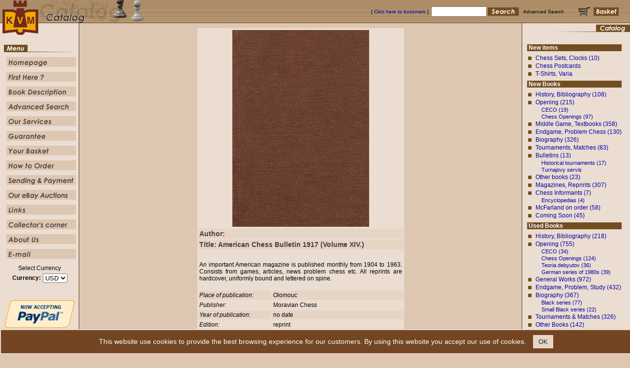

--- FILE ---
content_type: text/html
request_url: https://www.chessbookshop.com/katalog_detail.asp?ant=False&kodknihy=612&page=1&id=36&ll=en
body_size: 6950
content:


<!DOCTYPE HTML PUBLIC "-//W3C//DTD HTML 4.0 Transitional//EN">
<HTML>
<HEAD>
	<TITLE>Chessbookshop.com</TITLE>	
	<META HTTP-EQUIV="Content-Type" CONTENT="text/html; charset=windows-1250">
	<LINK REL="StyleSheet" HREF="styles.css?v=201801061145" type="text/css">	
	<META http-equiv="Pragma" content="no-cache">
	<META http-equiv="Cache-control" content="no-cache">
	<META http-equiv="Expires" content="0">
	<META NAME="keywords" content="chess books, chess magazines, Opening, endgame studies, problem chess, tournaments, history, bibliography, correspondence chess, Chessmen, boards, clocks, postcards, Caissa, Schach, Echecs, Ajedrez, Xadrez, Szachy, Scacchi, new chess books, used chess books, second-hand chess books, old chess books, antiquarian, rare">
	<META NAME="robots" content="ALL,FOLLOW">
	<style TYPE="text/css">
		<--	A { color: #000000; }
			A:hover {color: BROWN;}
			A { text-decoration:none; }
			A:hover {text-decoration: none;}
		 -->
	</style>
<style type="text/css">
<!--
body{scrollbar-face-color: #E0C4A8; scrollbar-shadow-color: #EBDDD1;
scrollbar-highlight-color: #ffffff; scrollbar-3dlight-color: #EBDDD1;
scrollbar-darkshadow-color: #000000; scrollbar-track-color: #DDC7B2;
scrollbar-arrow-color: #000000}
 -->
</style>
<SCRIPT type="text/javascript" src="script.js?v=201801061930"></SCRIPT>
<SCRIPT TYPE="text/javascript" LANGUAGE="JavaScript">
	function clearform()
	{
		document.forms["FORM1"].name.value = "";
		document.forms["FORM1"].email.value = "";
		document.forms["FORM1"].predmet.value = "";
		document.forms["FORM1"].obsah.value = "";
	}
</SCRIPT>
</HEAD>
<!-- #80080 ALINK = #800000 -->
<BODY BGCOLOR="#DDC7B2" TEXT="#000000" LINK="#0000AA" VLINK="#0000AA" ALINK="#0000AA" LEFTMARGIN=0 TOPMARGIN=0 MARGINHEIGHT=0 MARGINWIDTH=0>
<TABLE WIDTH="100%" BORDER=0 CELLSPACING=0 CELLPADDING=0 HEIGHT=47 BGCOLOR="#A58F6B" BACKGROUND="images/upback.gif">
  <TR>
    <TD WIDTH=348 ALIGN="LEFT">
	  <TABLE BORDER=0 CELLSPACING=0 CELLPADDING=0>
	  <TR>
        <TD WIDTH=78 ALIGN="left" HEIGHT=47><A HREF="default.asp?vyber=ano&p1=12130"><IMG SRC="images/uplogo.gif" WIDTH=78 HEIGHT=47 BORDER=0 ALT="Chessbookshop.com"></A></TD>
    	<TD WIDTH=267 ALIGN="left">
    	
    	<IMG SRC="images/en/title12.gif" WIDTH=267 HEIGHT=47 BORDER=0 ALT="Catalog"></TD>    	
	  </TR>
	  </TABLE>
	</TD>	
	<TD ALIGN="RIGHT">
		
	  <TABLE BORDER=0 CELLSPACING=0 CELLPADDING=1 HEIGHT=47>		
	  <TR>
	<FORM NAME="fastsearchform" ACTION="search.asp?typ=1" METHOD="post">
    	<TD CLASS="style9" VALIGN="middle">[ <A href="javascript:window.external.AddFavorite('http://www.chessbookshop.com/index.asp?vyber=ano&lang=en', 'Chessbookshop.com (en)')">Click here to bookmark</A> ]&nbsp;</TD>
	<TD CLASS="style9" VALIGN="middle"><INPUT TYPE="Text" SIZE="12" NAME="string"></TD>
    	<TD VALIGN="middle"><INPUT TYPE="Image" NAME="searchbutt" SRC="images/en/searchbutt.gif" WIDTH=63 HEIGHT=17 BORDER=0 ALT="Search"></TD>
    	<TD><IMG SRC="images/space.gif" WIDTH=5 HEIGHT=1 BORDER=0 ALT=""></TD>
        <TD CLASS="style9" VALIGN="middle"><A HREF="hledani.asp"><FONT COLOR="#000000">Advanced Search</FONT></A></TD>
    	<TD><IMG SRC="images/space.gif" WIDTH=20 HEIGHT=1 BORDER=0 ALT=""></TD>			        	
    	<TD VALIGN="middle"><A HREF="kosik.asp"><IMG SRC="images/en/basketbutt.gif" WIDTH=87 HEIGHT=17 BORDER=0 ALT="Basket"></A></TD>		
    	<TD><IMG SRC="images/space.gif" WIDTH=20 HEIGHT=1 BORDER=0 ALT=""></TD>	  
			</FORM>
	  </TR>
	  </TABLE>		
	</TD>
  </TR>
</TABLE>
<TABLE WIDTH="100%" BORDER=0 CELLSPACING=0 CELLPADDING=0 HEIGHT="100%" ALIGN="LEFT">
<TR>
  <TD WIDTH=161 BACKGROUND="images/leftback.gif" VALIGN="TOP"><A HREF="default.asp?vyber=ano&p1=42989"><IMG SRC="images/downlogo.gif" WIDTH=78 HEIGHT=24 BORDER=0 ALT="Chessbookshop.com"></A><BR><BR>
    <TABLE BORDER=0 CELLSPACING=0 CELLPADDING=0 ALIGN="CENTER">
	<TR><TD COLSPAN=2 HEIGHT=14><IMG SRC="images/menutitle.gif" WIDTH=146 HEIGHT=17 BORDER=0 ALT="Menu"></TD></TR>
    <TR><TD COLSPAN=2 HEIGHT=10><IMG SRC="images/space.gif" WIDTH=146 HEIGHT=10 BORDER=0 ALT=""></TD></TR>
	<TR>
	  <TD WIDTH=5 ALIGN="RIGHT" HEIGHT=20><IMG SRC="images/space.gif" WIDTH=3 HEIGHT=20 BORDER=0 ALT=""></TD>
	  <TD WIDTH=141 HEIGHT=20><A HREF="index.asp" OnMouseOver="showstatus('Homepage'); itemon('9'); return true" OnMouseOut="shdefst(); itemoff('9'); return true"><IMG SRC="images/en/menuit1.gif" WIDTH=141 HEIGHT=20 BORDER=0 ALT="Homepage"></A></TD>
	</TR>
    <TR><TD COLSPAN=2 HEIGHT=10><IMG SRC="images/space.gif" WIDTH=146 HEIGHT=10 BORDER=0 ALT=""></TD></TR>
	<TR>
	  <TD WIDTH=5 ALIGN="RIGHT" HEIGHT=20><IMG SRC="images/space.gif" WIDTH=3 HEIGHT=20 BORDER=0 ALT=""></TD>
	  <TD WIDTH=141 HEIGHT=20><A HREF="poprve.asp" OnMouseOver="showstatus('First Here ?'); itemon('12'); return true" OnMouseOut="shdefst(); itemoff('12'); return true"><IMG SRC="images/en/menuit2.gif" WIDTH=141 HEIGHT=20 BORDER=0 ALT="First Here ?"></A></TD>
	</TR>
    <TR><TD COLSPAN=2 HEIGHT=10><IMG SRC="images/space.gif" WIDTH=146 HEIGHT=10 BORDER=0 ALT=""></TD></TR>
	<TR>
	  <TD WIDTH=5 ALIGN="RIGHT" HEIGHT=20><IMG SRC="images/space.gif" WIDTH=3 HEIGHT=20 BORDER=0 ALT=""></TD>
	  <TD WIDTH=141 HEIGHT=20><A HREF="popis.asp" OnMouseOver="showstatus('Book Description'); itemon('15'); return true" OnMouseOut="shdefst(); itemoff('15'); return true"><IMG SRC="images/en/menuit3.gif" WIDTH=141 HEIGHT=20 BORDER=0 ALT="Book Description"></A></TD>
	</TR>
    <TR><TD COLSPAN=2 HEIGHT=10><IMG SRC="images/space.gif" WIDTH=146 HEIGHT=10 BORDER=0 ALT=""></TD></TR>
	<TR>
	  <TD WIDTH=5 ALIGN="RIGHT" HEIGHT=20><IMG SRC="images/space.gif" WIDTH=3 HEIGHT=20 BORDER=0 ALT=""></TD>
	  <TD WIDTH=141 HEIGHT=20><A HREF="hledani.asp" OnMouseOver="showstatus('Advanced Search'); itemon('18'); return true" OnMouseOut="shdefst(); itemoff('18'); return true"><IMG SRC="images/en/menuit4.gif" WIDTH=141 HEIGHT=20 BORDER=0 ALT="Advanced Search"></TD>
	</TR>
    <TR><TD COLSPAN=2 HEIGHT=10><IMG SRC="images/space.gif" WIDTH=146 HEIGHT=10 BORDER=0 ALT=""></TD></TR>
	<TR>
	  <TD WIDTH=5 ALIGN="RIGHT" HEIGHT=20><IMG SRC="images/space.gif" WIDTH=3 HEIGHT=20 BORDER=0 ALT=""></TD>
	  <TD WIDTH=141 HEIGHT=20><A HREF="sluzby.asp" OnMouseOver="showstatus('Our Service'); itemon('21'); return true" OnMouseOut="shdefst(); itemoff('21'); return true"><IMG SRC="images/en/menuit5.gif" WIDTH=141 HEIGHT=20 BORDER=0 ALT="Our Service"></A></TD>
	</TR>
    <TR><TD COLSPAN=2 HEIGHT=10><IMG SRC="images/space.gif" WIDTH=146 HEIGHT=10 BORDER=0 ALT=""></TD></TR>
	<TR>
	  <TD WIDTH=5 ALIGN="RIGHT" HEIGHT=20><IMG SRC="images/space.gif" WIDTH=3 HEIGHT=20 BORDER=0 ALT=""></TD>
	  <TD WIDTH=141 HEIGHT=20><A HREF="zaruka.asp" OnMouseOver="showstatus('Guarantee'); itemon('24'); return true" OnMouseOut="shdefst(); itemoff('24'); return true"><IMG SRC="images/en/menuit6.gif" WIDTH=141 HEIGHT=20 BORDER=0 ALT="Guarantee"></A></TD>
	</TR>
    <TR><TD COLSPAN=2 HEIGHT=10><IMG SRC="images/space.gif" WIDTH=146 HEIGHT=10 BORDER=0 ALT=""></TD></TR>
	<TR>
	  <TD WIDTH=5 ALIGN="RIGHT" HEIGHT=20><IMG SRC="images/space.gif" WIDTH=3 HEIGHT=20 BORDER=0 ALT=""></TD>
	  <TD WIDTH=141 HEIGHT=20><A HREF="kosik.asp" OnMouseOver="showstatus('Your Basket'); itemon('27'); return true" OnMouseOut="shdefst(); itemoff('27'); return true"><IMG SRC="images/en/menuit7.gif" WIDTH=141 HEIGHT=20 BORDER=0 ALT="Your Basket"></A></TD>
	</TR>
    <TR><TD COLSPAN=2 HEIGHT=10><IMG SRC="images/space.gif" WIDTH=146 HEIGHT=10 BORDER=0 ALT=""></TD></TR>
	<TR>
	  <TD WIDTH=5 ALIGN="RIGHT" HEIGHT=20><IMG SRC="images/space.gif" WIDTH=3 HEIGHT=20 BORDER=0 ALT=""></TD>
	  <TD WIDTH=141 HEIGHT=20><A HREF="jakobjednavat.asp" OnMouseOver="showstatus('How to Order'); itemon('30'); return true" OnMouseOut="shdefst(); itemoff('30'); return true"><IMG SRC="images/en/menuit8.gif" WIDTH=141 HEIGHT=20 BORDER=0 ALT="How to Order"></A></TD>
	</TR>
    <TR><TD COLSPAN=2 HEIGHT=10><IMG SRC="images/space.gif" WIDTH=146 HEIGHT=10 BORDER=0 ALT=""></TD></TR>
	<TR>
	  <TD WIDTH=5 ALIGN="RIGHT" HEIGHT=20><IMG SRC="images/space.gif" WIDTH=3 HEIGHT=20 BORDER=0 ALT=""></TD>
	  <TD WIDTH=141 HEIGHT=20><A HREF="zaslani.asp" OnMouseOver="showstatus('Sending & Payment'); itemon('33'); return true" OnMouseOut="shdefst(); itemoff('33'); return true"><IMG SRC="images/en/menuit9.gif" WIDTH=141 HEIGHT=20 BORDER=0 ALT="Sending & Payment"></A></TD>
	</TR>
    <TR><TD COLSPAN=2 HEIGHT=10><IMG SRC="images/space.gif" WIDTH=146 HEIGHT=10 BORDER=0 ALT=""></TD></TR>
	<TR>
	  <TD WIDTH=5 ALIGN="RIGHT" HEIGHT=20><IMG SRC="images/space.gif" WIDTH=3 HEIGHT=20 BORDER=0 ALT=""></TD>
	  
	  <TD WIDTH=141 HEIGHT=20><A HREF="http://cgi6.ebay.com/ws/eBayISAPI.dll?ViewListedItems&userid=chessbookshop&include=0&since=-1&sort=2&rows=50&rdir=0" target="_blank" OnMouseOver="showstatus('Our eBay Auctions'); itemon('36'); return true" OnMouseOut="shdefst(); itemoff('36'); return true"><IMG SRC="images/en/menuit12.gif" WIDTH=141 HEIGHT=20 BORDER=0 ALT="Our eBay Auctions"></A></TD>
	  
	</TR>
    <TR><TD COLSPAN=2 HEIGHT=10><IMG SRC="images/space.gif" WIDTH=146 HEIGHT=10 BORDER=0 ALT=""></TD></TR>
	<TR>
	  <TD WIDTH=5 ALIGN="RIGHT" HEIGHT=20><IMG SRC="images/space.gif" WIDTH=3 HEIGHT=20 BORDER=0 ALT=""></TD>
	  
	  <TD WIDTH=141 HEIGHT=20><A HREF="links.asp" OnMouseOver="showstatus('Links'); itemon('39'); return true" OnMouseOut="shdefst(); itemoff('39'); return true"><IMG SRC="images/en/menuit15.gif" WIDTH=141 HEIGHT=20 BORDER=0 ALT="Links"></A></TD>
	  
	</TR>
    
    <TR><TD COLSPAN=2 HEIGHT=10><IMG SRC="images/space.gif" WIDTH=146 HEIGHT=10 BORDER=0 ALT=""></TD></TR>
	<TR>
	  <TD WIDTH=5 ALIGN="RIGHT" HEIGHT=20><IMG SRC="images/space.gif" WIDTH=3 HEIGHT=20 BORDER=0 ALT=""></TD>
	  
	  <TD WIDTH=141 HEIGHT=20><A HREF="koutek.asp" OnMouseOver="showstatus('Collectors corner'); itemon('42'); return true" OnMouseOut="shdefst(); itemoff('42'); return true"><IMG SRC="images/en/menuit20.gif" WIDTH=141 HEIGHT=20 BORDER=0 ALT="Collectors corner"></A></TD>
	  
	</TR>
    
    <TR><TD COLSPAN=2 HEIGHT=10><IMG SRC="images/space.gif" WIDTH=146 HEIGHT=10 BORDER=0 ALT=""></TD></TR>
	<TR>
	  <TD WIDTH=5 ALIGN="RIGHT" HEIGHT=20><IMG SRC="images/space.gif" WIDTH=3 HEIGHT=20 BORDER=0 ALT=""></TD>
	  <TD WIDTH=141 HEIGHT=20><A HREF="onas.asp" OnMouseOver="showstatus('About Us'); itemon('45'); return true" OnMouseOut="shdefst(); itemoff('45'); return true"><IMG SRC="images/en/menuit10.gif" WIDTH=141 HEIGHT=20 BORDER=0 ALT="About Us"></A></TD>
	</TR>
    
    <TR><TD COLSPAN=2 HEIGHT=10><IMG SRC="images/space.gif" WIDTH=146 HEIGHT=10 BORDER=0 ALT=""></TD></TR>	
	<TR>
	  <TD WIDTH=5 ALIGN="RIGHT" HEIGHT=20><IMG SRC="images/space.gif" WIDTH=3 HEIGHT=20 BORDER=0 ALT=""></TD>
	  <TD WIDTH=141 HEIGHT=20><A HREF="mailto:chessbookshop@chessbookshop.com" OnMouseOver="showstatus('E-mail'); itemon('48'); return true" OnMouseOut="shdefst(); itemoff('48'); return true"><IMG SRC="images/en/menuit11.gif" WIDTH=141 HEIGHT=20 BORDER=0 ALT="E-mail"></A></TD>
	</TR>		
    <TR><TD COLSPAN=2 HEIGHT=10><IMG SRC="images/space.gif" WIDTH=146 HEIGHT=10 BORDER=0 ALT=""></TD></TR>
    </TABLE>
    <form NAME="form_mena" method="post" action="mena_temp.asp" onsubmit="setpage();">
	<TABLE BORDER=0 CELLSPACING=0 CELLPADDING=2 ALIGN="CENTER">
	<input type="hidden" NAME="myhref">
	<input type="hidden" NAME="saveform" value="">
	<input type="hidden" NAME="name">
	<input type="hidden" NAME="surname">
	<input type="hidden" NAME="street">
	<input type="hidden" NAME="street2">
	<input type="hidden" NAME="city">
	<input type="hidden" NAME="state">
	<input type="hidden" NAME="psc">
	<input type="hidden" NAME="country">
	<input type="hidden" NAME="phone">
	<input type="hidden" NAME="email">
	<input type="hidden" NAME="org">
	<input type="hidden" NAME="ico">
	<input type="hidden" NAME="dic">
	<input type="hidden" NAME="posting">
	<input type="hidden" NAME="textarea1">
	<input type="hidden" NAME="savecookies">

	<TR><TD COLSPAN=2 class="style3">
	
	Select Currency
	
	<!--
	<INPUT TYPE="image" NAME="currencysubmit" SRC="images/en/butt_currency.gif" WIDTH="117" HEIGHT="17" BORDER="0" TITLE="Přepočítat měnu">
	-->
	</TD>
	</TR>	

	<TR>
	  <TD CLASS="style3"><B>Currency: </B></TD>
	  <TD CLASS="style3">		
        <SELECT NAME="currencyselect" onchange="javascript:setpage();document.forms['form_mena'].submit();">
			<OPTION VALUE="4/CZK">CZK<OPTION VALUE="5/USD" SELECTED>USD<OPTION VALUE="8/GBP">GBP<OPTION VALUE="12/EUR">EUR		
		</SELECT>	    		
	  </TD>	  
	</TR>
	<!--
	<TR>
	<TD COLSPAN=2 class="style3">	
	<br>
	
	<a title="" href="https://www.chessbookshop.com/katalog_detail.asp?ant=False&kodknihy=4566&page=1&id=&ll=cz"><img src="https://www.chessbookshop.com/books_images/4566_1s140cz.jpg" border="0" alt="" /></a>
	
	<a title="" href="https://www.chessbookshop.com/katalog_detail.asp?ant=False&kodknihy=4566&page=1&id=&ll=en"><img src="https://www.chessbookshop.com/books_images/4566_1s140en.jpg" border="0" alt="" /></a>	
		
	
	</TD>
	</TR>	
	-->
		
	<!-- ## BANNER ## -->	
	<!-- ## END OF BANNER ## -->	
						
	
	</TABLE>
		
	<!-- ## BANNER ## -->
    <br>	
			<!-- PayPal Logo --><table border="0" cellpadding="5" cellspacing="0" align="center"><tr><td align="center"></td></tr>
			<tr><td align="center"><a href="https://www.paypal.com/cz/webapps/mpp/home" target="_blank"><img  src="https://www.paypalobjects.com/en_US/i/bnr/bnr_nowAccepting_150x60.gif" border="0" width="141" alt="Additional Options"></a></td></tr></table><!-- PayPal Logo -->	
	
						<br/>
			<TABLE BORDER=0 CELLSPACING=0 CELLPADDING=2 ALIGN="CENTER">
			<TR>
			<TD COLSPAN=2 class="style3">
			<A HREF="https://www.chessbookshop.com/katalog_detail.asp?ant=False&kodknihy=6619&page=1&id=&ll=cz" TITLE="Czech Chess Literature 1806-1945">
			<IMG SRC="https://www.chessbookshop.com/books_images/6619_1.jpg" width="130" ALT="Czech Chess Literature 1806-1945" BORDER="0">
			</A>	
			</TD></TR>
			</TABLE>	
			
	<!-- ## END OF BANNER ## -->	
						
	
	</form>
	<IMG SRC="images/space.gif" WIDTH=161 HEIGHT=1 BORDER=0 ALT=""><BR><BR><BR>
  </TD>
  <TD VALIGN="TOP" WIDTH="100%">
	<TABLE BORDER=0 CELLSPACING=0 CELLPADDING=10 WIDTH="100%">
  <TR>
    <TD VALIGN="TOP" WIDTH="100%" ALIGN="left">

		<TABLE BORDER=0 CELLSPACING=2 CELLPADDING=2 BGCOLOR="#EBDDD1" ALIGN="CENTER" WIDTH=420>
		<TR><TD WIDTH=400 ALIGN="CENTER" VALIGN="TOP" COLSPAN=2>
		<IMG SRC="books_images/604_1.jpg">
		</TD></TR>		
		
		<TR BGCOLOR="#E6D5C5"><TD COLSPAN=2 CLASS="style16"><B>Author: 
		
		</B></TD></TR>
		<TR BGCOLOR="#E6D5C5"><TD COLSPAN=2 CLASS="style16"><B>Title: American Chess Bulletin 1917 (Volume XIV.)</B></TD></TR>
		<TR><TD COLSPAN=2 CLASS="style2">&nbsp;</TD></TR>
		
		<TR><TD COLSPAN="2" CLASS="style2"><DIV ALIGN="JUSTIFY">An important American magazine is published monthly from 1904 to 1963. Consists from games, articles, news problem chess etc. All reprints are hardcover, uniformly bound and lettered on spine. &nbsp;</DIV><BR></TD></TR>
		
		<TR BGCOLOR="#E6D5C5"><TD CLASS="style2"><I>Place of publication: </I></TD><TD CLASS="style2">Olomouc&nbsp;</TD></TR>
		<TR><TD CLASS="style2"><I>Publisher: </I></TD><TD CLASS="style2">Moravian Chess&nbsp;</TD></TR>
		<TR BGCOLOR="#E6D5C5"><TD CLASS="style2"><I>Year of publication: </I></TD><TD CLASS="style2">no date&nbsp;</TD></TR>
		<TR><TD CLASS="style2"><I>Edition: </I></TD><TD CLASS="style2">reprint&nbsp;</TD></TR>
	        <TR BGCOLOR="#E6D5C5"><TD CLASS="style2"><I>Pages: </I></TD><TD CLASS="style2">reprint of the original edition, 272p. 500 grams&nbsp;</TD></TR>		
		<TR><TD CLASS="style2"><I>Binding: </I></TD><TD CLASS="style2">Hardcover&nbsp;</TD></TR>
		<TR BGCOLOR="#E6D5C5"><TD CLASS="style2"><I>Language: </I></TD><TD CLASS="style2">English&nbsp;</TD></TR>
		<TR><TD CLASS="style2"><I>Diagrams: </I></TD><TD CLASS="style2">yes&nbsp;</TD></TR>		
		

		<TR BGCOLOR="#E6D5C5"><TD CLASS="style2"><I>Book size: </I></TD><TD CLASS="style2">
		 8vo (20-23 cm)
		&nbsp;</TD></TR>
		
		<TR><TD CLASS="style2"><I>Copies published: </I></TD><TD CLASS="style2">&nbsp;</TD></TR>
		<TR BGCOLOR="#E6D5C5"><TD CLASS="style2"><I>Code: </I></TD><TD CLASS="style2">#612&nbsp;</TR>
		<TR><TD CLASS="style2"><I>Price: </I></TD><TD CLASS="style2">USD 25.87
		&nbsp;</TD></TR>
		
		<tr><td VALIGN="BOTTOM" HEIGHT="100%" ALIGN="LEFT"><A href="katalog.asp?page=1&id=36#katalog612"><IMG SRC="images/en/butt_continue.gif" WIDTH="140" HEIGHT="17" BORDER="0" ALT="Continue"></A></TD><td VALIGN="BOTTOM" HEIGHT="100%" ALIGN="RIGHT"><a HREF="kosik_insert.asp?kodknihy=612&id=36&page=1"><img SRC="IMAGES/en/addbutton.gif" WIDTH="115" HEIGHT="17" BORDER="0" ALT="Add to basket"></a></td></tr>
		
		</TABLE><BR>



<!--<IMG SRC="http://st.dlg.cz/?s=chess&p=Katalog_detail(en)" WIDTH="0" HEIGHT="0" ALT="" BORDER="0">	-->
		</TR>
	</TABLE>
</TD>
  <TD WIDTH=220 BACKGROUND="images/rightback.gif" VALIGN="TOP"><IMG SRC="images/space.gif" WIDTH=220 HEIGHT=1 BORDER=0 ALT="">
  <IMG SRC="images/en/cataloguetitle.gif" WIDTH=149 HEIGHT=17 BORDER=0 ALT="Katalog" ALIGN="RIGHT"><BR><BR><BR>
	<TABLE BORDER="0" CELLSPACING="0" CELLPADDING="1">
<TR><TD CLASS="style5">
						<TABLE WIDTH=98% CELLSPACING="0" CELLPADDING="0" BORDER="0">
						<TR HEIGHT="5"><TD></TD></TR>
						<TR>
						<TD WIDTH="10"></TD>
						<TD BGCOLOR="#734D22" CLASS="style5">&nbsp;<FONT COLOR="WHITE"><B>New items</FONT></TD>
						</TR>
						<TR HEIGHT="5"><TD></TD></TR>
						</TABLE>
						</TD></TR><TR><TD CLASS="style5">&nbsp;&nbsp;&nbsp;
						<IMG src="images/puntik.gif">
						<A HREF="katalog.asp?ll=en&id=11">Chess Sets, Clocks (10)</A></TD></TR><TR><TD CLASS="style5">&nbsp;&nbsp;&nbsp;
						<IMG src="images/puntik.gif">
						Chess Postcards</TD></TR><TR><TD CLASS="style5">&nbsp;&nbsp;&nbsp;
						<IMG src="images/puntik.gif">
						T-Shirts, Varia</TD></TR><TR><TD CLASS="style5">
						<TABLE WIDTH=98% CELLSPACING="0" CELLPADDING="0" BORDER="0">
						<TR HEIGHT="5"><TD></TD></TR>
						<TR>
						<TD WIDTH="10"></TD>
						<TD BGCOLOR="#734D22" CLASS="style5">&nbsp;<FONT COLOR="WHITE"><B>New Books</FONT></TD>
						</TR>
						<TR HEIGHT="5"><TD></TD></TR>
						</TABLE>
						</TD></TR><TR><TD CLASS="style5">&nbsp;&nbsp;&nbsp;
						<IMG src="images/puntik.gif">
						<A HREF="katalog.asp?ll=en&id=28">History, Bibliography (108)</A></TD></TR><TR><TD CLASS="style5">&nbsp;&nbsp;&nbsp;
						<IMG src="images/puntik.gif">
						<A HREF="katalog.asp?ll=en&id=29">Opening (215)</A></TD></TR><TR><TD CLASS="style5small">&nbsp;&nbsp;&nbsp;&nbsp;&nbsp;&nbsp;&nbsp;&nbsp;&nbsp;&nbsp;&nbsp;&nbsp;&nbsp;<A HREF="katalog.asp?ll=en&id=47">CECO (19)</A></TD></TR><TR><TD CLASS="style5small">&nbsp;&nbsp;&nbsp;&nbsp;&nbsp;&nbsp;&nbsp;&nbsp;&nbsp;&nbsp;&nbsp;&nbsp;&nbsp;<A HREF="katalog.asp?ll=en&id=48">Chess Openings (97)</A></TD></TR><TR><TD CLASS="style5">&nbsp;&nbsp;&nbsp;
						<IMG src="images/puntik.gif">
						<A HREF="katalog.asp?ll=en&id=30">Middle Game, Textbooks (358)</A></TD></TR><TR><TD CLASS="style5">&nbsp;&nbsp;&nbsp;
						<IMG src="images/puntik.gif">
						<A HREF="katalog.asp?ll=en&id=31">Endgame, Problem Chess  (130)</A></TD></TR><TR><TD CLASS="style5">&nbsp;&nbsp;&nbsp;
						<IMG src="images/puntik.gif">
						<A HREF="katalog.asp?ll=en&id=32">Biography (326)</A></TD></TR><TR><TD CLASS="style5">&nbsp;&nbsp;&nbsp;
						<IMG src="images/puntik.gif">
						<A HREF="katalog.asp?ll=en&id=33">Tournaments, Matches (83)</A></TD></TR><TR><TD CLASS="style5">&nbsp;&nbsp;&nbsp;
						<IMG src="images/puntik.gif">
						<A HREF="katalog.asp?ll=en&id=34">Bulletins (13)</A></TD></TR><TR><TD CLASS="style5small">&nbsp;&nbsp;&nbsp;&nbsp;&nbsp;&nbsp;&nbsp;&nbsp;&nbsp;&nbsp;&nbsp;&nbsp;&nbsp;<A HREF="katalog.asp?ll=en&id=50">Historical tournaments (17)</A></TD></TR><TR><TD CLASS="style5small">&nbsp;&nbsp;&nbsp;&nbsp;&nbsp;&nbsp;&nbsp;&nbsp;&nbsp;&nbsp;&nbsp;&nbsp;&nbsp;Turnajovy servis</TD></TR><TR><TD CLASS="style5">&nbsp;&nbsp;&nbsp;
						<IMG src="images/puntik.gif">
						<A HREF="katalog.asp?ll=en&id=35">Other books (23)</A></TD></TR><TR><TD CLASS="style5">&nbsp;&nbsp;&nbsp;
						<IMG src="images/puntik.gif">
						<A HREF="katalog.asp?ll=en&id=36">Magazines, Reprints (307)</A></TD></TR><TR><TD CLASS="style5">&nbsp;&nbsp;&nbsp;
						<IMG src="images/puntik.gif">
						<A HREF="katalog.asp?ll=en&id=37">Chess Informants (7)</A></TD></TR><TR><TD CLASS="style5small">&nbsp;&nbsp;&nbsp;&nbsp;&nbsp;&nbsp;&nbsp;&nbsp;&nbsp;&nbsp;&nbsp;&nbsp;&nbsp;<A HREF="katalog.asp?ll=en&id=53">Encyclopedias (4)</A></TD></TR><TR><TD CLASS="style5">&nbsp;&nbsp;&nbsp;
						<IMG src="images/puntik.gif">
						<A HREF="katalog.asp?ll=en&id=38">McFarland on order (58)</A></TD></TR><TR><TD CLASS="style5">&nbsp;&nbsp;&nbsp;
						<IMG src="images/puntik.gif">
						<A HREF="katalog.asp?ll=en&id=106">Coming Soon (45)</A></TD></TR><TR><TD CLASS="style5">
						<TABLE WIDTH=98% CELLSPACING="0" CELLPADDING="0" BORDER="0">
						<TR HEIGHT="5"><TD></TD></TR>
						<TR>
						<TD WIDTH="10"></TD>
						<TD BGCOLOR="#734D22" CLASS="style5">&nbsp;<FONT COLOR="WHITE"><B>Used Books</FONT></TD>
						</TR>
						<TR HEIGHT="5"><TD></TD></TR>
						</TABLE>
						</TD></TR><TR><TD CLASS="style5">&nbsp;&nbsp;&nbsp;
						<IMG src="images/puntik.gif">
						<A HREF="katalog.asp?ll=en&id=77">History, Bibliography (218)</A></TD></TR><TR><TD CLASS="style5">&nbsp;&nbsp;&nbsp;
						<IMG src="images/puntik.gif">
						<A HREF="katalog.asp?ll=en&id=78">Opening (755)</A></TD></TR><TR><TD CLASS="style5small">&nbsp;&nbsp;&nbsp;&nbsp;&nbsp;&nbsp;&nbsp;&nbsp;&nbsp;&nbsp;&nbsp;&nbsp;&nbsp;<A HREF="katalog.asp?ll=en&id=79">CECO (34)</A></TD></TR><TR><TD CLASS="style5small">&nbsp;&nbsp;&nbsp;&nbsp;&nbsp;&nbsp;&nbsp;&nbsp;&nbsp;&nbsp;&nbsp;&nbsp;&nbsp;<A HREF="katalog.asp?ll=en&id=80">Chess Openings (124)</A></TD></TR><TR><TD CLASS="style5small">&nbsp;&nbsp;&nbsp;&nbsp;&nbsp;&nbsp;&nbsp;&nbsp;&nbsp;&nbsp;&nbsp;&nbsp;&nbsp;<A HREF="katalog.asp?ll=en&id=81">Teoria debyutov (36)</A></TD></TR><TR><TD CLASS="style5small">&nbsp;&nbsp;&nbsp;&nbsp;&nbsp;&nbsp;&nbsp;&nbsp;&nbsp;&nbsp;&nbsp;&nbsp;&nbsp;<A HREF="katalog.asp?ll=en&id=83">German series of 1980s (39)</A></TD></TR><TR><TD CLASS="style5">&nbsp;&nbsp;&nbsp;
						<IMG src="images/puntik.gif">
						<A HREF="katalog.asp?ll=en&id=84">General Works (972)</A></TD></TR><TR><TD CLASS="style5">&nbsp;&nbsp;&nbsp;
						<IMG src="images/puntik.gif">
						<A HREF="katalog.asp?ll=en&id=85">Endgame, Problem, Study (432)</A></TD></TR><TR><TD CLASS="style5">&nbsp;&nbsp;&nbsp;
						<IMG src="images/puntik.gif">
						<A HREF="katalog.asp?ll=en&id=86">Biography (367)</A></TD></TR><TR><TD CLASS="style5small">&nbsp;&nbsp;&nbsp;&nbsp;&nbsp;&nbsp;&nbsp;&nbsp;&nbsp;&nbsp;&nbsp;&nbsp;&nbsp;<A HREF="katalog.asp?ll=en&id=88">Black series (77)</A></TD></TR><TR><TD CLASS="style5small">&nbsp;&nbsp;&nbsp;&nbsp;&nbsp;&nbsp;&nbsp;&nbsp;&nbsp;&nbsp;&nbsp;&nbsp;&nbsp;<A HREF="katalog.asp?ll=en&id=89">Small Black series (22)</A></TD></TR><TR><TD CLASS="style5">&nbsp;&nbsp;&nbsp;
						<IMG src="images/puntik.gif">
						<A HREF="katalog.asp?ll=en&id=87">Tournaments & Matches (326)</A></TD></TR><TR><TD CLASS="style5">&nbsp;&nbsp;&nbsp;
						<IMG src="images/puntik.gif">
						<A HREF="katalog.asp?ll=en&id=90">Other Books (142)</A></TD></TR><TR><TD CLASS="style5">&nbsp;&nbsp;&nbsp;
						<IMG src="images/puntik.gif">
						<A HREF="katalog.asp?ll=en&id=93">Magazines - Complete vols (846)</A></TD></TR><TR><TD CLASS="style5small">&nbsp;&nbsp;&nbsp;&nbsp;&nbsp;&nbsp;&nbsp;&nbsp;&nbsp;&nbsp;&nbsp;&nbsp;&nbsp;<A HREF="katalog.asp?ll=en&id=94">Loose issues (230)</A></TD></TR><TR><TD CLASS="style5">&nbsp;&nbsp;&nbsp;
						<IMG src="images/puntik.gif">
						<A HREF="katalog.asp?ll=en&id=104">Chess Columns (73)</A></TD></TR><TR><TD CLASS="style5">&nbsp;&nbsp;&nbsp;
						<IMG src="images/puntik.gif">
						<A HREF="katalog.asp?ll=en&id=95">Chessmen, Clocks, Others (46)</A></TD></TR><TR><TD CLASS="style5">&nbsp;&nbsp;&nbsp;
						<IMG src="images/puntik.gif">
						<A HREF="katalog.asp?ll=en&id=520002">DVD, CD, eBooks (7)</A></TD></TR>	
<TR><TD>&nbsp;</TD></TR>
<!--
<TR><TD class="style3"><A HREF="offline.asp">


</A></TD></TR> -->
</TABLE>
  <BR><BR><BR> 
  </TD>
</TR>
<TR>
	<TD WIDTH=161 BACKGROUND="images/leftback.gif" VALIGN="TOP">&nbsp;</TD>
	<!-- textove menu -->
  <TD VALIGN="TOP" WIDTH="100%">
	  <TABLE BORDER=0 CELLSPACING=0 CELLPADDING=10 WIDTH="100%">
	  <TR>
	    <TD VALIGN="TOP" WIDTH="100%">
		</TD>
	  </TR>
	  <TR>
		<TD VALIGN="BOTTOM" ALIGN="CENTER">
		  <TABLE BORDER=0 CELLSPACING=0 CELLPADDING=2>
		  
			<TR>
			  <TD CLASS="style4">| <A HREF="index.asp">Homepage</A></TD>
				<TD CLASS="style4">| <A HREF="poprve.asp">First Here ?</A></TD>
				<TD CLASS="style4">| <A HREF="popis.asp">Book Description</A></TD>
				<TD CLASS="style4">| <A HREF="hledani.asp">Advanced Search</A></TD>
				<TD CLASS="style4">| <A HREF="sluzby.asp">Our Service</A> |</TD>								
			</TR>
		  
			</TABLE>
		  <TABLE BORDER=0 CELLSPACING=0 CELLPADDING=2>
		  
			<TR>
				<TD CLASS="style4">| <A HREF="zaruka.asp">Guarantee</A></TD>
				<TD CLASS="style4">| <A HREF="kosik.asp">Your Basket</A></TD>
				<TD CLASS="style4">| <A HREF="jakobjednavat.asp">How to Order</A></TD>
				<TD CLASS="style4">| <A HREF="zaslani.asp">Sending & Payment</A> |</TD>				
			</TR>
		  

 		  </TABLE>
		  <TABLE BORDER=0 CELLSPACING=0 CELLPADDING=2>
		  
			<TR>
				<TD CLASS="style4">| <A TARGET="_blank" HREF="https://cgi6.ebay.com/aw-cgi/eBayISAPI.dll?ViewListedItems&userid=chessbookshop&completed=0&sort=0&since=-1">Our eBay Auctions</A></TD>
				<TD CLASS="style4">| <A HREF="links.asp">Links</A></TD>
				<TD CLASS="style4">| <A HREF="onas.asp">About Us</A></TD>
				<TD CLASS="style4">| <A HREF="mailto:chessbookshop@chessbookshop.com">E-mail</A> |</TD>
			</TR>
		  

 		  </TABLE>
	  </TABLE>
  </TD>
  <TD WIDTH=220 BACKGROUND="images/rightback.gif" VALIGN="TOP">&nbsp;</TD>		
</TR>
<TR>
<!--	<TD COLSPAN="3" BACKGROUND="images/bottomback.gif" HEIGHT="15" ALIGN="RIGHT"><A HREF="http://www.dlg.cz" TARGET="_blank"><IMG SRC="images/en/copy.gif" WIDTH=287 HEIGHT=10 BORDER=0 ALT="Copyright c 2001 DLG computers."></A></TD> -->
<TD COLSPAN="3" BACKGROUND="images/bottomback.gif" HEIGHT="15" ALIGN="RIGHT">&nbsp;</TD>
</TR>

</TABLE>

<div class="eu-cookies" id="eucookies">

<span>
This website use cookies to provide the best browsing experience for our customers. By using this website you accept our use of cookies.
</span>

<button onclick="setCookie('eucookiesconfirm','yes',365);document.getElementById('eucookies').style.display='none'">OK</OK>
</div>

</BODY>
<HEAD>
<META HTTP-EQUIV="PRAGMA" CONTENT="NO-CACHE">
</HEAD>
</HTML>	

--- FILE ---
content_type: text/css
request_url: https://www.chessbookshop.com/styles.css?v=201801061145
body_size: 421
content:
.style1
{
    FONT-SIZE: 12px;
    COLOR: #000000;
    FONT-FAMILY: Helvetica CE, Arial CE, Arial, Helvetica, sans-serif;
    TEXT-ALIGN: right
}
.style2
{
    FONT-SIZE: 12px;
    COLOR: #000000;
    FONT-FAMILY: Helvetica CE, Arial CE, Arial, Helvetica, sans-serif;
    TEXT-ALIGN: left
}
.style_small
{
    FONT-SIZE: 10px;
    COLOR: #000000;
    FONT-FAMILY: Helvetica CE, Arial CE, Arial, Helvetica, sans-serif;
    TEXT-ALIGN: left
}
.style_smallr
{
    FONT-SIZE: 10px;
    COLOR: #000000;
    FONT-FAMILY: Helvetica CE, Arial CE, Arial, Helvetica, sans-serif;
    TEXT-ALIGN: right
}
.style_smallr_nl
{
    FONT-SIZE: 12px;
    COLOR: #000000;
    FONT-FAMILY: Helvetica CE, Arial CE, Arial, Helvetica, sans-serif;
    TEXT-ALIGN: left
}
.style_smallr_nr
{
    FONT-SIZE: 12px;
    COLOR: #000000;
    FONT-FAMILY: Helvetica CE, Arial CE, Arial, Helvetica, sans-serif;
    TEXT-ALIGN: right
}
.style3
{
    FONT-SIZE: 12px;
    COLOR: #000000;
    FONT-FAMILY: Helvetica CE, Arial CE, Arial, Helvetica, sans-serif;
    TEXT-ALIGN: center
}
.style3r
{
    FONT-SIZE: 12px;
    COLOR: #000000;
    FONT-FAMILY: Helvetica CE, Arial CE, Arial, Helvetica, sans-serif;
    TEXT-ALIGN: right
}
.style4
{
    FONT-SIZE: 10px;
    COLOR: #000000;
    FONT-FAMILY: Helvetica CE, Arial CE, Arial, Helvetica, sans-serif;
    TEXT-ALIGN: left
}
.style5
{
    FONT-SIZE: 12px;
    COLOR: #0000aa;
    FONT-FAMILY: Helvetica CE, Arial CE, Arial, Helvetica, sans-serif;
    TEXT-ALIGN: left
}
.style5small
{
    FONT-SIZE: 11px;
    COLOR: #0000aa;
    FONT-FAMILY: Helvetica CE, Arial CE, Arial, Helvetica, sans-serif;
    TEXT-ALIGN: left
}
.style5_noborder
{
    FONT-SIZE: 12px;
    COLOR: #0000aa;
    FONT-FAMILY: Helvetica CE, Arial CE, Arial, Helvetica, sans-serif;
    TEXT-ALIGN: left;
    border: 0px;
}
.style6
{
    FONT-SIZE: 16px;
    COLOR: #0000aa;
    FONT-FAMILY: Helvetica CE, Arial CE, Arial, Helvetica, sans-serif;
    TEXT-ALIGN: left
}
.style7
{
    FONT-SIZE: 12px;
    COLOR: #000000;
    FONT-FAMILY: Helvetica CE, Arial CE, Arial, Helvetica, sans-serif;
    TEXT-ALIGN: right
}
.style8
{
    FONT-SIZE: 14px;
    COLOR: #aa0000;
    FONT-FAMILY: Helvetica CE, Arial CE, Arial, Helvetica, sans-serif;
    TEXT-ALIGN: left
}
.style9
{
    FONT-SIZE: 10px;
    COLOR: #000000;
    FONT-FAMILY: Helvetica CE, Arial CE, Arial, Helvetica, sans-serif;
    TEXT-ALIGN: center
}
.style10
{
    FONT-SIZE: 12px;
    COLOR: #aa0000;
    FONT-FAMILY: Helvetica CE, Arial CE, Arial, Helvetica, sans-serif;
    TEXT-ALIGN: right
}
.style11
{
    FONT-SIZE: 16px;
    COLOR: #606060;
    FONT-FAMILY: Helvetica CE, Arial CE, Arial, Helvetica, sans-serif;
    TEXT-ALIGN: left
}
.style12
{
    FONT-SIZE: 13px;
    COLOR: #000080;
    FONT-FAMILY: Helvetica CE, Arial CE, Arial, Helvetica, sans-serif;
    TEXT-ALIGN: left
}
.style13
{
    FONT-SIZE: 13px;
    COLOR: #000000;
    FONT-FAMILY: Helvetica CE, Arial CE, Arial, Helvetica, sans-serif;
    TEXT-ALIGN: center
}
.style14
{
    FONT-SIZE: 16px;
    COLOR: #606060;
    FONT-FAMILY: Helvetica CE, Arial CE, Arial, Helvetica, sans-serif;
    TEXT-ALIGN: center
}
.style15
{
    FONT-SIZE: 14px;
    COLOR: #606060;
    FONT-FAMILY: Helvetica CE, Arial CE, Arial, Helvetica, sans-serif;
    TEXT-ALIGN: right
}
.style16
{
    FONT-SIZE: 14px;
    COLOR: #404040;
    FONT-FAMILY: Helvetica CE, Arial CE, Arial, Helvetica, sans-serif;
    TEXT-ALIGN: left
}
.style17
{
    FONT-SIZE: 14px;
    COLOR: #0000aa;
    FONT-FAMILY: Helvetica CE, Arial CE, Arial, Helvetica, sans-serif;
    TEXT-ALIGN: left
}
.style18
{
    FONT-WEIGHT: bold;
    FONT-SIZE: 16px;
    COLOR: #0000aa;
    FONT-FAMILY: Helvetica CE, Arial CE, Arial, Helvetica, sans-serif;
    TEXT-ALIGN: left
}
.style19
{
    FONT-SIZE: 12px;
    COLOR: #AA0000;
    FONT-FAMILY: Helvetica CE, Arial CE, Arial, Helvetica, sans-serif;
    TEXT-ALIGN: center
}
.style19a
{
    FONT-SIZE: 12px;
    COLOR: GREEN;
    FONT-FAMILY: Helvetica CE, Arial CE, Arial, Helvetica, sans-serif;
    TEXT-ALIGN: center
}
.style20
{
    FONT-SIZE: 18px;
    COLOR: #606060;
    FONT-FAMILY: Helvetica CE, Arial CE, Arial, Helvetica, sans-serif;
    TEXT-ALIGN: left;
}
.style21
{
    FONT-SIZE: 14px;
    COLOR: #606060;
    FONT-FAMILY: Helvetica CE, Arial CE, Arial, Helvetica, sans-serif;
    TEXT-ALIGN: left;
}
.style22
{
    FONT-SIZE: 14px;
    COLOR: #000000;
    FONT-FAMILY: Helvetica CE, Arial CE, Arial, Helvetica, sans-serif;
    TEXT-ALIGN: left;
}
.text
{
    FONT-SIZE: 12px;
    COLOR: #000000;
    FONT-FAMILY: Helvetica CE, Arial CE, Arial, Helvetica, sans-serif;
    TEXT-ALIGN: justify
}
div.eu-cookies {
	position: fixed;	
	left: 0;
	bottom: 0;
	width: 100%;
	text-align: center;
	background-color: #734522;
	border: 2px solid #e6d5c5;
	padding: 10px 20px;
	font-size: 14px;
	font-family: Helvetica CE, Arial CE, Arial, Helvetica, sans-serif;
}
div.eu-cookies span {
	color: #fff;
}
div.eu-cookies button {
	border: solid 1px #ebddd1;
	background-color: #e6d5c5;
	padding: 5px 10px;
	color: #222;
	margin-left: 10px;
	cursor: pointer;
}

div.eu-cookies button:hover {
	background-color: #ddc7b2;	
}

--- FILE ---
content_type: application/javascript
request_url: https://www.chessbookshop.com/script.js?v=201801061930
body_size: 697
content:
  bv = parseInt(navigator.appVersion);
  
  if (bv >= 3) ver = "n3"
  else ver = "n2"
	
  if (ver == "n3")
  {
    menuon = new Image();
	  menuoff = new Image();
						
		menuon.src = "images/menuon.gif";
		menuoff.src = "images/space.gif";		
	}	
	
	function itemon(index)
  {
    if (ver == "n3") 
    {
      imgOn = eval("menuon.src");
      document.images[index].src = imgOn;
    }
  }
	
	function itemoff(index)
  {
    if (ver == "n3") 
    {
      imgOff = eval("menuoff.src");
      document.images[index].src = imgOff;
    }
  }
	
  function showstatus(text) 
  {
    window.status= text;
  }
  
  function shdefst()
  {
    window.status= 'www.chessbookshop.com';
  }

  function ShowHide(objelement, obrazek) {

	        imgplus = new Image(10,10)
	        imgplus.src = "/images/plus.gif"

	        imgminus = new Image(10,10)
	        imgminus.src = "/images/minus.gif"

		if (objelement.style.display == "") {
			objelement.style.display = "none";
	                obrazek.src = imgplus.src;
			obrazek.alt = "[+]";
		} else {
			objelement.style.display = "";
	                obrazek.src = imgminus.src;
			obrazek.alt = "[-]";
		}
  }

function setpage()
{	  
	document.forms["form_mena"].myhref.value=location.href;

	if (document.forms["order"])
	{
		document.forms["form_mena"].saveform.value = "1";
		document.forms["form_mena"].name.value = document.forms["order"].name ? document.forms["order"].name.value : "";
		document.forms["form_mena"].surname.value = document.forms["order"].surname ? document.forms["order"].surname.value : "";
		document.forms["form_mena"].street.value = document.forms["order"].street ? document.forms["order"].street.value : "";
		document.forms["form_mena"].street2.value = document.forms["order"].street2 ? document.forms["order"].street2.value : "";
		document.forms["form_mena"].city.value = document.forms["order"].city ? document.forms["order"].city.value : "";
		document.forms["form_mena"].state.value = document.forms["order"].state ? document.forms["order"].state.value : "";
		document.forms["form_mena"].psc.value = document.forms["order"].psc ? document.forms["order"].psc.value : "";
		document.forms["form_mena"].country.value = document.forms["order"].country ? document.forms["order"].country.value : "";
		document.forms["form_mena"].phone.value = document.forms["order"].phone ? document.forms["order"].phone.value : "";
		document.forms["form_mena"].email.value = document.forms["order"].email ? document.forms["order"].email.value : "";
		document.forms["form_mena"].org.value = document.forms["order"].org ? document.forms["order"].org.value : "";
		document.forms["form_mena"].ico.value = document.forms["order"].ico ? document.forms["order"].ico.value : "";
		document.forms["form_mena"].dic.value = document.forms["order"].dic ? document.forms["order"].dic.value : "";
		document.forms["form_mena"].posting.value = document.forms["order"].posting ? document.forms["order"].posting.value : "";
		document.forms["form_mena"].textarea1.value = document.forms["order"].textarea1 ? document.forms["order"].textarea1.value : "";
		document.forms["form_mena"].savecookies.value = document.forms["order"].savecookies ? (document.forms["order"].savecookies.checked ? "true" : "no") : "";		
	}
	else
	{
		document.forms["form_mena"].saveform.value = "";
	}
}

function setCookie(cname, cvalue, exdays) 
{
    var d = new Date();
    d.setTime(d.getTime() + (exdays*24*60*60*1000));
    var expires = "expires="+ d.toUTCString();
    document.cookie = cname + "=" + cvalue + ";" + expires + ";path=/";
} 
